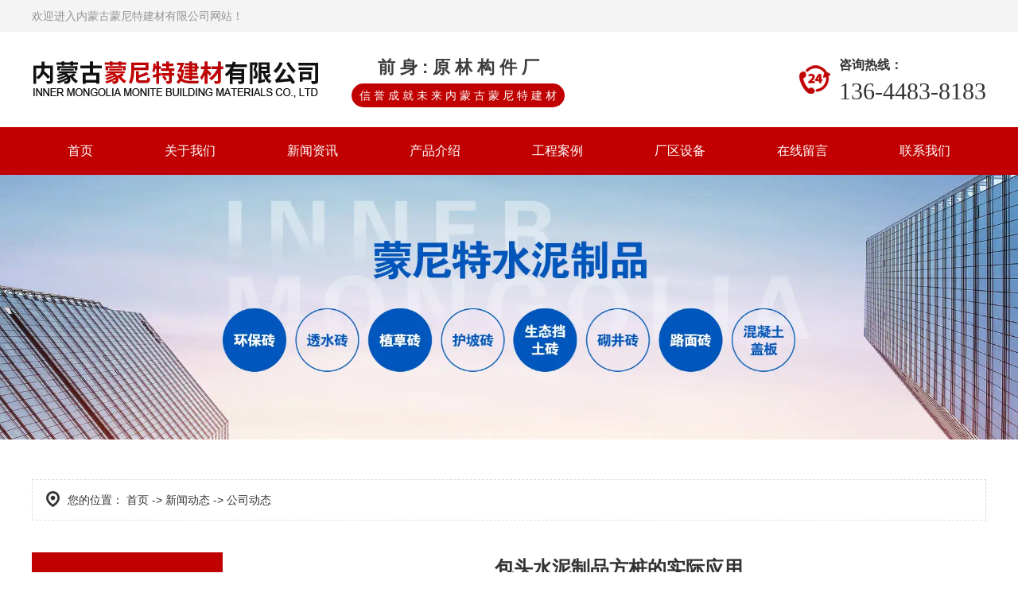

--- FILE ---
content_type: text/html; charset=utf-8
request_url: http://www.mntsn.com/content/38.html
body_size: 7421
content:

<!doctype html>
<html>
<head>
    <meta http-equiv="Content-Type" content="text/html; charset=utf-8" />
<title>包头水泥制品方桩的实际应用_内蒙古蒙尼特建材有限公司</title>
<meta name="Keywords" content="包头水泥制品,水泥制品,方桩" />
<meta name="Description" content="虽然包头水泥制品方桩是由混凝土等普通原材料制成的，但包头水泥制品方桩有许多优点，如支撑不同的施工场景。此外，包头水泥制品方桩产品本身具有抗裂性强、成本低、坚固好用等优点。" />
<meta name="author" content="深圳市东方富海科技有限公司 fuhai360.com" />
<link href="//static2.fuhai360.com/global/common.css" rel="stylesheet" type="text/css" />

    
<meta name="viewport" content="width=device-width, initial-scale=1.0, maximum-scale=1.0, minimum-scale=1.0, user-scalable=no">
<meta http-equiv="Cache-Control" content="no-transform" />
<meta http-equiv="Cache-Control" content="no-siteapp" />
<meta name="applicable-device" content="pc,mobile">
<script src="//static2.fuhai360.com/global/js/jquery.min.js" type="text/javascript"></script>
<script src="//static2.fuhai360.com/global/js/WeChat.js" type="text/javascript"></script>
<script src="//static2.fuhai360.com/global/js/swiper.min.js" type="text/javascript"></script>
<script src="//static2.fuhai360.com/global/js/jquery.SuperSlide.2.1.1.js" type="text/javascript"></script>
<script src="//static2.fuhai360.com/n200923/js/jquery.num.js" type="text/javascript"></script>
<link href="//static2.fuhai360.com/global/swiper.min.css" rel="stylesheet" type="text/css">
<link href="//static2.fuhai360.com/n220816/css/style.css?ver=1" rel="stylesheet" type="text/css">
<style type="text/css">.one{margin-bottom:40px;}.bg_img img{width:100%;left:0;bottom:initial;top:-35px;height:100%;}.three .title h3{color:#c10101;}.three{padding:40px 0 60px;}.three_c{margin-top:55px;}.bg{padding-bottom:60px;}.four_text{margin-top:185px;}.six_n{display:none;}.logo_r h3{text-align:center;}.seven_l li.first p{overflow:hidden;text-overflow:ellipsis;display:-webkit-box;-webkit-line-clamp:2;-webkit-box-orient:vertical;}.article li img{display:none;}.article li span{float:right;}.article li h4{float:left;width:calc(100% - 100px);}.article li p{clear:both;overflow:hidden;text-overflow:ellipsis;display:-webkit-box;-webkit-line-clamp:2;-webkit-box-orient:vertical;height:52px;}.one_l li a{font-size:16px;line-height:42px;}.navbox li a{padding:0 70px;}.footer_ewm{margin-left:0;width:30%;}.xgwz li{width:31%;display:inline-block;margin:0 1%;}.one_l ul{margin-left:10px;margin-right:10px;}.one_l_t p{display:none;}.one_l_t{padding:15px 0 15px 25px;}.one_l ul{padding-bottom:12px;margin-bottom:25px;}.f360-webim .scrollbar-item{background-color:#c10101 !important;border-top:1px solid #c10101 !important;}.f360-webim .scrollbar-item .item-content{background-color:#c10101 !important;}.f360-webim .scrollbar-item.first-item{display:none;}@media only screen and (max-width:1600px){.four_text{margin-top:80px;}.navbox li a{padding:0 45px;}.navbox li li a{padding:0;}.one_l li a{font-size:14px;line-height:30px;}.one_l ul{padding:8px 0;margin:0 10px 15px;}.one_l li a:before{background-size:20px;}.five li h4 b{font-size:36px;}.five li a.more{width:140px;line-height:36px;font-size:16px;}.seven_l li span,.seven_l li h4{line-height:40px;}.logo_r h3{font-size:22px;line-height:30px;margin-bottom:5px;}.logo_r p{font-size:14px;}.logo_r{padding-top:30px;}.four_text{padding:25px 40px;}.one_l_t h3{font-size:30px;}.one_l_t{padding:12px 0 12px 25px;}}@media only screen and (max-width:768px){.three{padding:0 0 25px;}.bg{padding-bottom:25px;}.three_c{margin-top:25px;}.four_text{margin-top:10px;}.navbox li a{padding:0;}.one_r li:nth-child(9){display:none;}p.yc{display:none;}.page_con .f360-guestbook-form-item-field{min-width:100%;}.page_con table.ke-zeroborder td{display:block;}.xgwz li{width:auto;display:block;margin:0;}.one_l ul{margin:0;}.five li h4 b{font-size:22px;}.five li a.more{font-size:12px;line-height:24px;width:90%;}.four_text{padding:10px;}.one_l_t{padding:0 0 10px;}.one_l_t h3{font-size:22px;}.f360-webim{display:none !important;}}</style>
<script>
var _hmt = _hmt || [];
(function() {
  var hm = document.createElement("script");
  hm.src = "https://hm.baidu.com/hm.js?9d820e10fae44bd2e2076d632f02ef45";
  var s = document.getElementsByTagName("script")[0]; 
  s.parentNode.insertBefore(hm, s);
})();
</script>
<script type='text/javascript'>
    (function(a, b, c, d, e, j, s) {
        a[d] = a[d] || function() {
            (a[d].a = a[d].a || []).push(arguments)
        };
        j = b.createElement(c),
            s = b.getElementsByTagName(c)[0];
        j.async = true;
        j.charset = 'UTF-8';
        j.src = 'https://static.meiqia.com/widget/loader.js';
        s.parentNode.insertBefore(j, s);
    })(window, document, 'script', '_MEIQIA');
    _MEIQIA('entId', '312e860c74a3ca0e76aece04321a9ee1');
</script>
<script type="text/javascript">document.write(unescape('%3Cscript src="http://webim.fuhai360.com/ocs.html?sid=49905" type="text/javascript"%3E%3C/script%3E'));</script>

</head>
<body>
    <!--头部开始-->
    <!--顶部文字-->
    <div class="top">
        <div class="container block">
           <div class="fl">
	欢迎进入内蒙古蒙尼特建材有限公司网站！
</div>
        </div>
    </div>
    <div class="header">
        <div class="container block">
            <!--logo-->
            <div class="logo">
                <a href="/" title="内蒙古蒙尼特建材有限公司">
                    <img src="http://img01.fuhai360.com/--49/49905/202211/202211011519355429.png" alt="内蒙古蒙尼特建材有限公司" />
                </a>
            </div>
            <!--logo文字+头部联系+微信弹窗-->
            <div class="logo_r">
	<h3>
		前 身 : 原 林 构 件 厂
	</h3>
	<p>
		信 誉 成 就 未 来 内 蒙 古 蒙 尼 特 建 材
	</p>
</div>
<div class="tel">
	<img src="http://img01.fuhai360.com/demo3/202208/202208110933516303.png" /> 
	<p>
		咨询热线：
	</p>
<b>136-4483-8183</b> 
</div>
<div class="Tc">
<div class="Tcs">
<b class="Tc_gb">+</b>
<img src="http://img01.fuhai360.com/--49/49905/202211/202211090952273711.jpg" alt=""   />
微信号：<span id="weixin">zj13644838183</span>
<p></p>
<button class="btn" data-clipboard-action="copy" data-clipboard-target="#weixin" id="copy_btn">    
    点击复制微信    
</button> 
<img src="http://img01.fuhai360.com/demo/202108/202108061134506291.gif" class="Tc_dt">
</div>
</div>
            <!--导航按钮-->
            <div class="navs">
                <b></b>
                <b></b>
                <b></b>
            </div>
        </div>
    </div>
    <!--网站菜单-->
    <div class="navbox">
        <div class="navbtn"></div>
        <ul class='nav container block'><li><a href="/">首页</a></li><li><a href="/about.html">关于我们</a></li><li><a href="/article.html">新闻资讯</a><ul><li><a href="/article-1001.html">公司动态</a></li><li><a href="/article-1002.html">行业动态</a></li></ul></li><li><a href="/product.html">产品介绍</a><ul><li><a href="/product-1029.html">环保砖</a></li><li><a href="/product-1030.html">透水砖</a></li><li><a href="/product-1031.html">植草砖</a></li><li><a href="/product-1032.html">树池砖</a></li><li><a href="/product-1033.html">生态挡土砖</a></li><li><a href="/product-1034.html">彩砖</a></li><li><a href="/product-1052.html">仿石PC砖</a></li><li><a href="/product-1035.html">水泥垫块</a></li><li><a href="/product-1036.html">水泥盖板</a></li><li><a href="/product-1037.html">水泥隔离墩</a></li><li><a href="/product-1038.html">护坡砖</a></li><li><a href="/product-1039.html">水泥界桩</a></li><li><a href="/product-1040.html">水泥井盖</a></li><li><a href="/product-1041.html">六角砖</a></li><li><a href="/product-1042.html">路缘石</a></li><li><a href="/product-1043.html">平石（路肩板）</a></li><li><a href="/product-1044.html">砌井砖</a></li><li><a href="/product-1045.html">水篦子</a></li><li><a href="/product-1046.html">水泥构件</a></li><li><a href="/product-1047.html">围栏桩</a></li><li><a href="/product-1049.html">急流槽</a></li><li><a href="/product-1050.html">检查井</a></li><li><a href="/product-1051.html">化粪池</a></li></ul></li><li><a href="/product-1000.html">工程案例</a></li><li><a href="/equipment.html">厂区设备</a></li><li><a href="/message.html">在线留言</a></li><li><a href="/contact.html">联系我们</a></li></ul>
    </div>
    <script>
        $('.navs').click(function() {
            $(".navbox").show();
        });
        $(".navbtn").click(function() {
            $(".navbox").hide();
        })
    </script>
    <script type="text/javascript">
        $(function() {
            var cururl = window.location.pathname;
            $(".nav li a,.navbox li a").each(function() {
                var url = $(this).attr("href");
                if (cururl.toUpperCase() == url.toUpperCase()) {
                    $(this).addClass("cur");
                    return;
                }
            });
        });
    </script>
    <!--头部结束-->
<!--新闻banner-->
<div class="page_banner">
        <img src="http://img01.fuhai360.com/--49/49905/202211/202211091754356211.jpg" alt="" />
    </div>  
    <div class="page">
        <div class="container block">
            <!--位置信息-->
            <div class="tip">
                <em>您的位置：</em> <a href="/">首页</a> -> <a href="/article.html">新闻动态</a> <em> -> </em>公司动态
            </div>
            <!--左侧-->
            <div class="page_l">
                <!--新闻导航（内页）-->
                <div class="page_n">
                    <h3>公司动态</h3>
                    <ul>
                        <li><a href='/article-1001.html'>公司动态</a></li> <li><a href='/article-1002.html'>行业动态</a></li>
                    </ul>
                </div>    
                <!--推荐产品-->
                <div class="tjcp">
                    <h3>推荐产品</h3>
                    <ul>
                       <li><a href='/item/123.html'><img src='http://img01.fuhai360.com/--49/49905/202211/202211090906193867.jpg' alt='混凝土检查井砌块' /><h4>混凝土检查井砌块</h4></a></li><li><a href='/item/120.html'><img src='http://img01.fuhai360.com/--49/49905/202211/202211080918101211.jpg' alt='预制混凝土检查井' /><h4>预制混凝土检查井</h4></a></li><li><a href='/item/107.html'><img src='http://img01.fuhai360.com/--49/49905/202211/202211071603346992.jpg' alt='户外透水砖' /><h4>户外透水砖</h4></a></li><li><a href='/item/106.html'><img src='http://img01.fuhai360.com/--49/49905/202211/202211071558288085.jpg' alt='彩色透水砖' /><h4>彩色透水砖</h4></a></li><li><a href='/item/103.html'><img src='http://img01.fuhai360.com/--49/49905/202211/202211071443268398.jpg' alt='护坡植草砖' /><h4>护坡植草砖</h4></a></li><li><a href='/item/92.html'><img src='http://img01.fuhai360.com/--49/49905/202211/202211071139390117.jpg' alt='护坡挡土砖' /><h4>护坡挡土砖</h4></a></li>
                    </ul>
                </div>  
            </div>
            <!--右侧-->
            <div class="page_r">
                <!--新闻详情-->
                <div class="article_title">
                    <h1>包头水泥制品方桩的实际应用</h1>
                    <div class="info">
                        来源：<a href='http://www.mntsn.com' target='_blank'>www.mntsn.com</a> &nbsp;&nbsp;&nbsp;&nbsp; 发布日期： 2022年11月14日
                    </div>
                    <div class="article_desc">
                        虽然包头水泥制品方桩是由混凝土等普通原材料制成的，但包头水泥制品方桩有许多优点，如支撑不同的施工场景。此外，包头水泥制品方桩产品本身具有抗裂性强、成本低、坚固好用等优点。
                    </div>
                </div>
                <!--详情内容-->
                <div class="article_con">
                    <span style="font-size:16px;line-height:2;">&emsp;&emsp;包头水泥制品方桩的实际应用</span><br />
<br />
<p>
	<span style="font-size:16px;line-height:2;">&emsp;&emsp;虽然</span><a href="/" target="_blank"><span style="font-size:16px;line-height:2;">包头水泥制品</span></a><span style="font-size:16px;line-height:2;">方桩是由混凝土等普通原材料制成的，但</span><a href="/product.html" target="_blank"><span style="font-size:16px;line-height:2;">包头水泥制品</span></a><span style="font-size:16px;line-height:2;">方桩有许多优点，如支撑不同的施工场景。此外，包头水泥制品方桩产品本身具有抗裂</span><span style="font-size:16px;line-height:2;">性强、成本低、坚固好用等优点。</span>
</p>
<p>
	<br />
</p>
<p style="text-align:center;">
	<img src="http://img01.fuhai360.com/--49/49905/202211/202211051741272460.jpg" alt="包头水泥制品" width="500" height="400" title="包头水泥制品" align="" />
</p>
<br />
<span style="font-size:16px;line-height:2;">&emsp;&emsp;在现实生活中，包头水泥制品方桩的应用多。例如，在公路、桥梁、建筑、铁路、港口等工程的建设中，这些包头水泥制品方桩也需要在使用设备之前用于建设基础工程。</span><br />
<br />
<span style="font-size:16px;line-height:2;">&emsp;&emsp;*免责声明：转载内容均来自于网络，如有异议请及时联系，本人将予以删除。</span><br />
                </div>
                <!--上下-->
                <div class="pageing">
                    <div class="prevrecord"><b>上一条</b><a href="/content/39.html">
                            包头环保砖的养护方法</a>
                    </div>
                    <div class="nextrecord"><b>下一条</b><a href="/content/37.html">
                            用于排水的混凝土检查井有哪些优点？</a>
                    </div>
                </div>
                <!--相关-->
                
                    <div class="xgwz">
                        <h4 class="related">
                        <span>【相关文章】</span></h4>
                        <div class='relatedlist'>
                        <ul class="relate_news">
                            
                            <li><a href='/content/35.html'
                                title='包头水泥制品水泥墩在城市交通道路中的作用是什么？' target="_self">
                                包头水泥制品水泥墩在城市交通道路中的作…</a></li>
                            
                            <li><a href='/content/31.html'
                                title='包头水泥制品路缘石施工注意事项' target="_self">
                                包头水泥制品路缘石施工注意事项</a></li>
                            
                            <li><a href='/content/22.html'
                                title='说明包头水泥制品路缘石的施工要求' target="_self">
                                说明包头水泥制品路缘石的施工要求</a></li>
                            
                            <li><a href='/content/21.html'
                                title='包头水泥制品路缘石翻新和转换的方法' target="_self">
                                包头水泥制品路缘石翻新和转换的方法</a></li>
                            
                            <li><a href='/content/20.html'
                                title='什么因素影响包头水泥制品路面砖的使用效果？' target="_self">
                                什么因素影响包头水泥制品路面砖的使用效…</a></li>
                            
                        </ul>
                        </div>
                    </div>
                
                
                    <div class="xgcp">
                        <h4 class="related">
                        <span>【相关产品】</span></h4>
                        <div class='relatedlist'>
                        <ul class="relate_pr">
                            
                            <li class='product-list'><a href='/item/70.html'
                                title='水泥制品井盖' target="_self">
                                <img src="http://img01.fuhai360.com/--49/49905/202211/202211051715306523.jpg" />
                                <p>水泥制品井盖</p>
                            </a></li>
                            
                            <li class='product-list'><a href='/item/110.html'
                                title='轻质环保砖' target="_self">
                                <img src="http://img01.fuhai360.com/--49/49905/202211/202211071615274179.jpg" />
                                <p>轻质环保砖</p>
                            </a></li>
                            
                            <li class='product-list'><a href='/item/111.html'
                                title='环保砖' target="_self">
                                <img src="http://img01.fuhai360.com/--49/49905/202211/202211071622136992.jpg" />
                                <p>环保砖</p>
                            </a></li>
                            
                            <li class='product-list'><a href='/item/112.html'
                                title='混凝土化粪池' target="_self">
                                <img src="http://img01.fuhai360.com/--49/49905/202211/202211080836007148.jpg" />
                                <p>混凝土化粪池</p>
                            </a></li>
                            
                            <li class='product-list'><a href='/item/113.html'
                                title='水泥化粪池' target="_self">
                                <img src="http://img01.fuhai360.com/--49/49905/202211/202211080844027148.jpg" />
                                <p>水泥化粪池</p>
                            </a></li>
                            
                        </ul>
                        </div>
                    </div>
                
                
            </div>
        </div>
    </div>
    <!--底部内容-->
    <div class="footer_top">
        <div class="container block">
        <div class="footer_nav">
	<h4>
		网站导航
	</h4>
	<ul>
		<li>
			<a href="/">网站首页</a> 
		</li>
		<li>
			<a href="/product.html">产品介绍</a> 
		</li>
		<li>
			<a href="/about.html">关于我们</a> 
		</li>
		<li>
			<a href="/article.html">新闻资讯</a> 
		</li>
		<li>
			<a href="/product-1000.html">工程案例</a> 
		</li>
		<li>
			<a href="/equipment.html">厂区设备</a> 
		</li>
		<li>
			<a href="/message.html">在线留言</a> 
		</li>
		<li>
			<a href="/contact.html">联系我们</a> 
		</li>
	</ul>
</div>
<div class="footer_lx">
	<h4>
		联系我们
	</h4>
	<ul>
		<li>
			<b>联系人：</b>李经理
		</li>
		<li>
			<b>电话：</b>13644838183
		</li>
		<li>
			<b>网址：</b><a href="/" target="_blank">www.mntsn.com</a> 
		</li>
		<li>
			<b>地址：</b>包头市东河区河东镇留柱窑新村110国道旁
		</li>
	</ul>
</div>
<div class="footer_ewm">
	<div>
		<img src="http://img01.fuhai360.com/--49/49905/202211/202211080939467929.jpg" width="152" height="152" title="包头水泥制品,包头环保砖,包头混凝土检查井" align="" alt="包头水泥制品,包头环保砖,包头混凝土检查井" /> 
		<p>
			扫一扫，关注我们
		</p>
	</div>
</div>
        </div>
    </div>
    <!--网站底部-->
    <div class="footer">
        <div class="container block">
            <p class="yc">	热门搜索：<a href="/" target="_blank">包头水泥制品厂家</a>，<a href="/article.html" target="_blank">包头环保砖</a>，<a href="/" target="_blank">包头混凝土检查井</a>，<a href="/" target="_blank">内蒙古透水砖</a>，<a href="/" target="_blank">包头水泥制品</a>，<a href="/product-1031.html" target="_blank">呼和浩特植草砖</a>，<a href="/article.html" target="_blank">鄂尔多斯草坪砖</a>，<a href="/" target="_blank">巴盟砌井砖</a>，<a href="/product-1036.html" target="_blank">集宁水泥盖板</a>，<a href="/article.html" target="_blank">东胜水泥构件</a>，<a href="/" target="_blank">呼市井盖</a>，<a href="/product-1037.html" target="_blank">包头隔离墩</a>，<a href="/product.html" target="_blank">内蒙古围栏桩</a>，<a href="/article.html" target="_blank">包头水泥道牙</a>，<a href="/product-1042.html" target="_blank">巴盟水泥路缘石</a>，<a href="/article.html" target="_blank">包头急流槽</a>，<a href="/product.html" target="_blank">集宁路肩板</a>，<a href="/product.html" target="_blank">包头水泥标桩</a>，<a href="/product-1042.html" target="_blank">鄂尔多斯水泥防撞柱</a>，<a href="/product-1050.html" target="_blank">集宁水泥检查井</a>，<a href="/article.html" target="_blank">鄂尔多斯水沟盖板</a>，<a href="/" target="_blank">包头钢筋混凝土盖板</a>，<a href="/product-1051.html" target="_blank">集宁化粪池</a>，<a href="/product-1035.html" target="_blank">鄂尔多斯混凝土砌块</a>，<a href="/" target="_blank">集宁检查井砌块</a>，<a href="/product-1037.html" target="_blank">鄂尔多斯水泥隔离墩</a>，<a href="/article.html" target="_blank">内蒙环保砖</a>，<a href="/product-1031.html" target="_blank">包头植草砖</a>，<a href="/product-1032.html" target="_blank">集宁树池砖</a>，<a href="/product.html" target="_blank">呼和浩特水泥盖板</a>，<a href="/" target="_blank">内蒙古平石</a>，<a href="/product-1043.html" target="_blank">包头路肩板</a>，<a href="/product-1045.html" target="_blank">鄂尔多斯水篦子</a>，<a href="/article.html" target="_blank">集宁砌井砖</a>，<a href="/" target="_blank">内蒙古混凝土检查井</a>，<a href="/" target="_blank"><span style="white-space:normal;">内蒙古</span>水泥制品厂家</a>，<a href="/" target="_blank"><span style="white-space:normal;">内蒙古</span>环保砖厂家</a>，<a href="/" target="_blank"><span style="white-space:normal;">呼和浩特</span>混凝土检查井</a>，<a href="/" target="_blank">呼和浩特<span style="white-space:normal;">水泥制品</span></a>，<a href="/" target="_blank">鄂尔多斯透水砖</a>，<span style="white-space:normal;"><a href="/" target="_blank">呼和浩特</a><span style="white-space:normal;"><a href="/" target="_blank">环保砖</a>，</span><span style="white-space:normal;"><a href="/" target="_blank">鄂尔多斯</a></span><span style="white-space:normal;"><a href="/" target="_blank">水泥制品</a>，<a href="/" target="_blank"><span style="white-space:normal;">鄂尔多斯</span><span style="white-space:normal;">混凝土检查井</span></a></span></span></p><p>	<a href="/yyzz.html" target="_blank"><img src="http://img01.fuhai360.com/--49/49905/202211/202211071724568710.jpg" alt="包头水泥制品,包头环保砖,包头混凝土检查井" width="35" height="21" title="包头水泥制品,包头环保砖,包头混凝土检查井" align="" /></a>&nbsp;Copyright &copy; <a href="/" target="_blank">http://www.mntsn.com/</a>&nbsp; &nbsp;内蒙古蒙尼特建材有限公司&nbsp; &nbsp;<a href="https://beian.miit.gov.cn/" target="_blank">蒙ICP备18005562号-1</a>&nbsp; &nbsp;&nbsp;<img src="http://img01.fuhai360.com/--49/49905/202211/202211071726075898.png" alt="包头水泥制品,包头环保砖,包头混凝土检查井" width="20" height="20" title="包头水泥制品,包头环保砖,包头混凝土检查井" align="" />&nbsp;&nbsp;蒙公网安备 <a href="http://www.beian.gov.cn/portal/registerSystemInfo?recordcode=15020202000229" target="_blank">15020202000229号</a>&nbsp; <a href="http://www.mntsn.com/sitemap.xml" target="_blank">网站地图</a> </p><script type="text/javascript" src="https://nmlz.saicjg.com/getSiteBaseJs/6969?widthimg=20&heightimg=20"></script><p>	版权声明：本网站所刊内容未经本网站及作者本人许可， 不得下载、转载或建立镜像等，违者本网站将追究其法律责任。本网站所用文字图片部分来源于公共网络或者素材网站，凡图文未署名者均为原始状况，但作者发现后可告知认领，我们仍会及时署名或依照作者本人意愿处理，如未及时联系本站，本网站不承担任何责任。</p>
        </div>
    </div>
    <!---->
    <div class="bottom">
        <ul>
        
            <li class="wxs">
                <a class="weixin" data-inline="true">
                    <img src="//static2.fuhai360.com/n220816/images/b_wx.png">添加微信
                </a>
            </li>
            <li class="lxwms">
                <a href="/product.html" data-inline="true">
                    <img src="http://img01.fuhai360.com/--49/49905/202211/202211100855363398.png">产品展示
                </a>
            </li>
            <li class="dhzx">
                <a href="tel:13644838183" data-inline="true">
                    <img src="//static2.fuhai360.com/n220816/images/b_dh.png">电话咨询
                </a>
            </li>
        </ul>
    </div>
    <script>
        $('.weixin').click(function() {
            $(".Tc").show();
        });
        $(".Tc_gb").click(function() {
            $(".Tc").hide();
        })
    </script>
    <script>
        $(document).ready(function() {
            var clipboard = new Clipboard('#copy_btn');
            clipboard.on('success', function(e) {
                alert("微信号复制成功", 1500);
                window.location.href = 'weixin://';
                e.clearSelection();
                console.log(e.clearSelection);
            });
        });
    </script>
<script type="text/javascript">
    //footer
    /*返回顶部*/
    ; (function ($) {
        $.fn.backTop = function (o) {
            var defaults = {
                'right': 200,
                'bottom': 100
            };
            o = $.extend({}, defaults, o);
            var sHtml = '<div id="backTop" style="width:50px;height:50px; position:fixed;right:' + o.right + 'px; bottom:' + o.bottom + 'px;cursor:pointer;display:none;"><img src="//static2.fuhai360.com/n200901/images/footer.png" style="width:28px;height:48px;" /></div>';
            $(document.body).append(sHtml);
            $(window).scroll(function () {  //只要窗口滚动,就触发下面代码 
                var scrollt = document.documentElement.scrollTop + document.body.scrollTop; //获取滚动后的高度 
                if (scrollt > 200) {  //判断滚动后高度超过200px,就显示  
                    $("#backTop").fadeIn(400); //淡出     
                } else {
                    $("#backTop").stop().fadeOut(400); //如果返回或者没有超过,就淡入.必须加上stop()停止之前动画,否则会出现闪动   
                }
            });
            $("#backTop").click(function () { //当点击标签的时候,使用animate在200毫秒的时间内,滚到顶部
                $("html,body").animate({ scrollTop: "0px" }, 200);
            });
        };
    })(jQuery);
    //
    $(this).backTop({ right: 20, bottom: 128 });//返回顶部
</script>
<script type="text/javascript">
    $(function () {
        var cururl = window.location.pathname;
        $(".page_n a").each(function () {
            var url = $(this).attr("href");
            if (cururl.toUpperCase() == url.toUpperCase()) {
                $(this).addClass("cur");
                return;
            }
        });
    });
</script>
<script type="text/javascript">
(function(){
    var bp = document.createElement('script');
    var curProtocol = window.location.protocol.split(':')[0];
    if (curProtocol === 'https') {
        bp.src = 'https://zz.bdstatic.com/linksubmit/push.js';
    }
    else {
        bp.src = 'http://push.zhanzhang.baidu.com/push.js';
    }
    var s = document.getElementsByTagName("script")[0];
    s.parentNode.insertBefore(bp, s);
})();
</script>
</body>
</html>

--- FILE ---
content_type: text/css
request_url: http://static2.fuhai360.com/n220816/css/style.css?ver=1
body_size: 7703
content:
html,
body {
    margin: 0;
    padding: 0;
    position: relative;
    font: 14px/24px "Microsoft YaHei", Arial, "宋体", Helvetica, sans-serif, Verdana;
    color: #5a5a5a;
    overflow-x: hidden;
    color: #333;
}

ul,
li,
p,
img,
b,
ol,
em,
h1,
h2,
h3,
h4,
h5,
h6,
dl,
dd,
dt {
    list-style-type: none;
    margin: 0;
    padding: 0;
    border: none;
    font-style: normal;
    text-decoration: none;
    font-weight: initial;
}

a,
a:visited,
a:link {
    color: inherit;
    text-decoration: none;
}

#dituContent img {
    max-width: none;
}

img {
    max-width: 100%;
    height: auto;
}

.block:after {
    content: "";
    display: block;
    clear: both;
}

.fl {
    float: left;
}

.fr {
    float: right;
}

.clear {
    clear: both;
}


/*友链*/

.flink {
    background: #000;
    line-height: 36px;
    color: #fff;
    height: 36px;
    overflow: hidden;
}

.flink_t {
    float: left;
    margin-right: 10px;
}

.flink_c a {
    display: inline-block;
    margin: 0 5px;
}


/*微信弹窗*/

.Tc {
    display: none;
    width: 100%;
    height: 100%;
    position: fixed;
    z-index: 9999;
    background: rgba(0, 0, 0, 0.5);
    top: 0px;
    left: 0px;
}

.Tcs {
    background: #fff;
    color: #333;
    width: 70%;
    height: 343px;
    position: absolute;
    left: 50%;
    margin-left: -35%;
    top: 50%;
    margin-top: -171.5px;
    border-radius: 10px;
    padding: 20px 10px;
    box-sizing: border-box;
    text-align: center;
}

.Tc_gb {
    position: absolute;
    right: 0px;
    width: 30px;
    height: 30px;
    font-size: 30px;
    text-align: center;
    top: 0px;
    transform: rotate( 45deg);
    -ms-transform: rotate(45deg);
    -webkit-transform: rotate( 45deg);
}

.Tcs img {
    width: 100px;
    height: 100px;
    display: block;
    margin: 0 auto 5px;
    box-shadow: 0px 0px 3px 3px #eee;
}

.Tcs .Tc_dt {
    width: 150px;
    height: auto;
    margin: 15px auto 0;
    display: block;
    box-shadow: initial;
}

#weixin {
    line-height: 30px;
    display: inline-block;
    font-size: 15px;
}

#copy_btn {
    background: #000;
    border: none;
    line-height: 30px;
    width: 100px;
    color: #fff;
    border-radius: 5px;
    margin: 5px auto 0px;
}

.Tcs p {
    line-height: 30px;
}


/*相关*/

.xgwz,
.xgcp {
    padding: 15px;
    box-sizing: border-box;
    margin-top: 20px;
    border: 1px solid #ccc;
}


/**/

h4.related {
    border-bottom: 1px dashed #ccc;
    font-size: 20px;
    line-height: 40px;
}

h4.related span {
    display: inline-block;
}

.relatedlist {
    margin: 0;
    padding: 10px 0;
    overflow: hidden;
}

ul.relate_news li a {
    color: inherit;
    display: block;
    border-bottom: 1px dashed #ccc;
    height: 40px;
    line-height: 40px;
    overflow: hidden;
    text-overflow: ellipsis;
    white-space: nowrap;
}

ul.relate_pr li {
    width: 20%;
    float: left;
}

ul.relate_pr li a {
    color: inherit;
    display: block;
    margin: 5px;
    text-align: center;
    line-height: 30px;
}

ul.relate_pr li img {
    width: 100%;
    display: block;
    height: 175px;
}

ul.relate_pr p {
    white-space: nowrap;
    overflow: hidden;
    text-overflow: ellipsis;
}


/*主色*/

.logo_r p,
.navbox,
.navbox li ul,
.one_l,
.one_r li h4:before,
.two a.more:hover,
.five li a.more,
.four_text a.more:hover,
.six_c li:hover h4,
.seven_l li.first h4:before,
.seven_t h3,
.bottom li.dhzx a {
    background: #c10101;
}

.key a:hover,
.title h3,
.three_text a.more,
.six_n li a:hover,
.six_n li.cur a {
    color: #c10101;
}

.title em {
    background: -webkit-linear-gradient(#bb4242, #e01c2e);
    background: -o-linear-gradient(#bb4242, #e01c2e);
    background: -moz-linear-gradient(#bb4242, #e01c2e);
    background: linear-gradient(#bb4242, #e01c2e);
}

.one_l_t p {
    color: #da5959;
}

.two a.more {
    border: 1px solid #c10101;
}

.four_text a.more:hover {
    border-color: #c10101;
}

.six_n li a:hover,
.six_n li.cur a {
    border-bottom-color: #c10101;
}

.seven_l li:before,
.seven_r li:before {
    border-left-color: #c10101;
}


/**/

.page_n h3,
.page_n li a:hover,
.tjxw h3:before,
.tjcp h3:before,
.product li h4,
.pagination span.current,
.product_desc_t {
    background: #c10101;
}

.tjxw h3 b,
.tjcp h3 b {
    color: #c10101;
}

.product_item_r .hd li.on {
    border-color: #c10101;
}


/*头部*/

.container {
    width: 1600px;
    margin: 0 auto;
}

.top {
    background: #f4f4f4;
    font-size: 14px;
    line-height: 46px;
    color: #949494;
}

.top .fr a {
    display: inline-block;
    margin: 0 10px;
}

.header {
    position: relative;
}

.logo {
    float: left;
    height: 140px;
    display: flex;
    align-items: center;
}

.logo img {
    display: block;
    max-width: 100%;
    max-height: 140px;
    width: auto;
    height: auto;
}

.logo_r {
    float: left;
    margin-left: 40px;
    padding-top: 30px;
}

.logo_r h3 {
    font-size: 30px;
    color: #3d3d3d;
    font-weight: bold;
    margin-bottom: 10px;
    line-height: 40px;
}

.logo_r p {
    color: #fff;
    font-size: 16px;
    line-height: 30px;
    padding: 0 10px;
    border-radius: 30px;
    display: inline-block;
}

.navs {
    border: 1px solid #000;
    border-radius: 5px;
    position: absolute;
    top: calc(50% - 14px);
    right: 2%;
    display: none;
}

.navs b {
    width: 20px;
    height: 2px;
    background: #000;
    display: block;
    margin: 5px;
}

.tel {
    float: right;
    position: relative;
    padding: 40px 0 40px 60px;
    box-sizing: border-box;
}

.tel p {
    font-size: 16px;
    font-weight: bold;
    line-height: 24px;
}

.tel img {
    height: 36px;
    width: auto;
    position: absolute;
    left: 10px;
    top: calc(50% - 18px);
}

.tel b {
    display: block;
    font-size: 30px;
    line-height: 30px;
    margin-top: 6px;
    font-family: Impact;
    font-weight: normal;
}


/**/

.navbox {
    color: #fff;
}

.navbox li {
    display: inline-block;
    position: relative;
}

.navbox li a {
    display: block;
    line-height: 60px;
    font-size: 16px;
    padding: 0 50px;
}

.navbox li ul {
    position: absolute;
    z-index: 99;
    width: 100%;
    display: none;
}

.navbox li li {
    display: block;
}

.navbox li li a {
    font-size: 14px;
    padding: 0;
    text-align: center;
    line-height: 40px;
}

.navbox li:hover ul {
    display: block;
}

.navbox li a:hover,
.navbox li a.cur {
    background: #000;
}


/**/

.banner {
    position: relative;
}

.banner .bd li {
    position: relative;
}

.banner .bd li img {
    width: 100%;
    display: block;
    height: auto;
}

.banner .hd {
    position: absolute;
    width: 100%;
    left: 0;
    line-height: 20px;
    bottom: 20px;
    text-align: center;
}

.banner .hd li {
    display: inline-block;
    font-size: 0px;
    width: 30px;
    height: 2px;
    border-radius: 10px;
    margin: 0 8px;
    background: #fff;
    opacity: 0.5;
    transition: 0.5s all;
}

.banner .hd li.on {
    opacity: 1;
}

span.prev_b {
    left: 50px;
}

span.next_b {
    right: 50px;
}

span.prev_b,
span.next_b {
    width: 50px;
    line-height: 50px;
    text-align: center;
    position: absolute;
    top: calc(50% - 25px);
    font-size: 60px;
    color: #fff;
    font-family: "宋体";
    border-radius: 50%;
    cursor: pointer;
}

.max_banner {
    display: none;
    position: relative;
}

.max_banner li {
    position: relative;
}

.max_banner li img {
    width: 100%;
    display: block;
    height: auto;
}

.max_banner_m {
    text-align: center;
    position: absolute;
    width: 100% !important;
    bottom: 10px !important;
    z-index: 9;
    line-height: 10px;
}

.max_banner_m .swiper-pagination-bullet {
    background: #fff;
}


/**/

.remen {
    background: #f4f4f4;
}

.key {
    float: left;
    line-height: 80px;
}

.key h3 {
    font-size: 16px;
    float: left;
    color: #444;
}

.key a {
    display: inline-block;
    color: #7b7b7b;
    font-size: 15px;
    margin-left: 15px;
}

.search {
    float: right;
    width: 300px;
    background: #fff;
    line-height: 36px;
    border-radius: 20px;
    box-sizing: border-box;
    padding: 0 10px;
    margin-top: 22px;
}

.search input.fl {
    box-sizing: border-box;
    border: 0;
    line-height: 36px;
    color: #666;
    font-size: 14px;
    padding-left: 5px;
    width: 240px;
}

a.searchBtn.fl {
    width: 36px;
    height: 36px;
    background: url(../images/ss.png) no-repeat center;
    position: relative;
}

a.searchBtn:before {
    position: absolute;
    left: -2px;
    width: 1px;
    height: 20px;
    background: #cdcdcd;
    display: block;
    content: '';
    top: 8px;
}


/**/

.one {
    padding: 70px 0;
}

.title {
    text-align: center;
}

.title h3 {
    font-size: 44px;
    font-weight: bolder;
    line-height: 60px;
    margin-top: -40px;
}

.title h3:before {
    content: "";
    width: 71px;
    height: 36px;
    background: url(../images/tt_l.png) no-repeat center;
    background-size: 100%;
    display: inline-block;
    margin-right: 15px;
}

.title h3:after {
    content: "";
    width: 71px;
    height: 36px;
    background: url(../images/tt_r.png) no-repeat center;
    background-size: 100%;
    display: inline-block;
    margin-left: 15px;
}

.title em {
    display: block;
    -webkit-border-radius: 50%;
    -moz-border-radius: 50%;
    border-radius: 50%;
    font-size: 30px;
    color: #fff;
    font-family: fantasy;
    width: 48px;
    height: 48px;
    text-align: center;
    line-height: 48px;
    margin: 0 auto;
    z-index: 2;
    position: relative;
    font-style: normal;
    font-weight: normal;
}

.title p {
    font-size: 70px;
    font-weight: bold;
    text-transform: uppercase;
    background: linear-gradient(to bottom, #c6d4ec, transparent);
    -webkit-background-clip: text;
    color: transparent;
    line-height: 70px;
    margin-top: -30px;
}

.one_l {
    width: 300px;
    border-top-left-radius: 40px;
    border-bottom-right-radius: 40px;
    float: left;
    margin-top: 50px;
}

.one_r {
    width: calc(100% - 300px);
    float: right;
    margin-top: 20px;
}

.one_l_t {
    padding: 26px 0 22px 25px;
    color: #fff;
}

.one_l_t p {
    font-family: "microsoft yahei", "SF Pro SC", "HanHei SC", "SF Pro Text", "Myriad Set Pro", "PingFang SC", "Helvetica Neue", SimHei, sans-serif;
    font-size: 24px;
    line-height: 30px;
    padding-bottom: 6px;
}

.one_l_t h3 {
    font-family: "microsoft yahei", "SF Pro SC", "HanHei SC", "SF Pro Text", "Myriad Set Pro", "PingFang SC", "Helvetica Neue", SimHei, sans-serif;
    font-size: 30px;
    color: #fff;
    position: relative;
    line-height: 34px;
}

.one_l ul {
    margin: 0 15px 30px;
    background: #fff;
    padding: 14px 0 25px;
}

.one_l li a {
    display: block;
    margin: 0 10px;
    font-size: 18px;
    line-height: 50px;
    border-bottom: 1px dashed #d9d9d9;
    overflow: hidden;
    text-overflow: ellipsis;
    white-space: nowrap;
    padding-left: 50px;
    position: relative;
}

.one_l li a:before {
    display: inline-block;
    width: 28px;
    height: 28px;
    background: url(../images/icon.png) no-repeat center;
    top: 50%;
    transform: translateY(-50%);
    position: absolute;
    left: 10px;
    content: "";
}

.one_l li a:hover {
    background: #333;
    color: #fff;
}

.one_l li a:hover:before {
    filter: grayscale(100%) brightness(10);
}

.one_r li {
    width: 31.33%;
    float: left;
    margin-left: 2%;
    margin-top: 30px;
    box-sizing: border-box;
    border: 1px solid #e5e5e5;
}

.one_r li img {
    width: 100%;
    display: block;
    height: 306px;
    background: #fff;
}

.one_r li h4 {
    font-size: 18px;
    line-height: 40px;
    text-align: center;
    font-weight: normal;
    color: #fff;
    position: relative;
    z-index: 0;
    background: #999;
}

.one_r li h4:before {
    content: "";
    width: 0;
    height: 100%;
    position: absolute;
    top: 0;
    left: 0;
    z-index: -1;
    transition: 0.5s all;
}

.one_r li:hover h4:before {
    width: 100%;
}


/**/

.bg {
    position: relative;
}

.bg_img {
    position: absolute;
    width: 100%;
    height: 100%;
    top: 0;
    left: 0;
    z-index: -1;
    background: #eceefa;
}

.bg_img img {
    height: auto;
    position: absolute;
    bottom: 0;
    max-width: none;
    width: 1920px;
    left: calc(50% - 960px);
}


/**/

.two {
    padding: 70px 0;
}

.two_c {
    margin-top: 50px;
    position: relative;
}

.two_c li {
    width: 290px;
    float: left;
    margin: 0 15px;
    box-sizing: border-box;
}

.two_c li img {
    width: 100%;
    display: block;
    height: 218px;
}

.two_c li h4 {
    background: #999;
    font-size: 16px;
    font-weight: normal;
    text-align: center;
    line-height: 36px;
    white-space: nowrap;
    overflow: hidden;
    text-overflow: ellipsis;
    color: #fff;
}

span.prev2 {
    left: -50px;
}

span.next2 {
    right: -50px;
}

span.prev2,
span.next2 {
    width: 50px;
    height: 50px;
    text-align: center;
    line-height: 50px;
    font-size: 40px;
    font-family: "宋体";
    background: #ccc;
    position: absolute;
    top: calc(50% - 25px);
    border-radius: 50%;
    color: #fff;
    cursor: pointer;
}

.two a.more {
    display: block;
    width: 180px;
    line-height: 50px;
    margin: 50px auto 0;
    background: #eceefa;
    text-align: center;
    font-size: 18px;
    border-radius: 30px;
}

.two a.more:hover {
    color: #fff;
}


/**/

.three {
    padding: 0 0 70px;
}

.three .title h3 {
    color: #fff;
}

.three .title h3:before,
.three .title h3:after {
    filter: grayscale(100%) brightness(10);
}

.three .title p {
    background: linear-gradient(to bottom, #cc6a6b, transparent);
    -webkit-background-clip: text;
    color: transparent;
}

.three_c li {
    margin-top: 50px;
    overflow: hidden;
}

.three_img {
    width: 50%;
    float: left;
}

.three_img img {
    width: 100%;
    display: block;
    height: auto;
}

.three_text {
    width: 50%;
    float: right;
    box-sizing: border-box;
    padding-left: 50px;
    padding-top: 50px;
    color: #fff;
}

.three_c li:nth-child(2n) .three_img {
    float: right;
}

.three_c li:nth-child(2n) .three_text {
    float: left;
    padding-left: 0;
    padding-right: 50px;
}

.three_text h4 {
    line-height: 62px;
    font-size: 30px;
    font-weight: bold;
    background: url("../images/title.png") no-repeat 45px center;
    font-style: italic;
}

.three_text h4 em {
    float: left;
    display: block;
    width: 63px;
    height: 62px;
    background: url(../images/num.png) no-repeat center;
    line-height: 62px;
    font-family: cursive;
    font-size: 36px;
    color: #fff;
    text-indent: 15px;
    font-style: normal;
    font-weight: bold;
    margin-right: 10px;
}

.three_text h5 {
    font-size: 24px;
    color: #fff;
    margin-top: 30px;
    margin-bottom: 28px;
    font-weight: bolder;
    line-height: 30px;
}

.three_text p {
    font-size: 14px;
    color: #fff;
    background: url(../images/icon3.png) no-repeat left center;
    display: block;
    line-height: 24px;
    margin-bottom: 10px;
    padding-left: 27px;
}

.three_text a.more {
    display: block;
    width: 180px;
    background: #fff;
    position: relative;
    text-align: center;
    line-height: 46px;
    font-size: 18px;
    border-radius: 30px;
    margin-top: 30px;
}


/**/

.four {
    padding: 70px 0;
}

.four_r {
    width: 58%;
    float: right;
    margin-top: 50px;
}

.four_r img {
    width: 100%;
    display: block;
    height: auto;
}

.four_text {
    width: 49%;
    background: #303234;
    color: #fff;
    box-sizing: border-box;
    padding: 40px;
    border-radius: 20px;
    font-size: 14px;
    line-height: 30px;
    text-align: justify;
    position: absolute;
    margin-top: 100px;
}

.four_text a.more {
    width: 178px;
    border: 1px solid #fff;
    display: block;
    text-align: center;
    line-height: 46px;
    border-radius: 30px;
    font-size: 18px;
    margin-top: 30px;
}


/**/

.five li {
    width: 25%;
    float: left;
    text-align: center;
}

.five li h4 b {
    font-size: 54px;
    color: #303234;
    line-height: 70px;
    font-weight: bold;
}

.five li h4 em {
    font-style: normal;
    font-size: 16px;
    font-weight: normal;
    margin-top: 13px;
}

.five li h4 {
    display: flex;
    justify-content: center;
}

.five li p {
    font-size: 18px;
    color: #5e5e5e;
    margin-top: 8px;
    line-height: 24px;
}

.five li a.more {
    width: 164px;
    line-height: 40px;
    display: block;
    margin: 20px auto 0;
    color: #fff;
    font-size: 18px;
    border-radius: 30px;
}


/**/

.six {
    padding: 70px 0;
}

.six_n {
    margin-top: 50px;
    text-align: center;
    box-shadow: 0px 0px 12px #cbcbcb;
    -webkit-box-shadow: 0px 0px 12px #cbcbcb;
    -webkit-border-radius: 8px;
    -moz-border-radius: 8px;
    border-radius: 8px;
}

.six_n li {
    display: inline-block;
}

.six_n li a {
    display: block;
    font-size: 18px;
    line-height: 50px;
    font-weight: bold;
    border-bottom: 4px solid transparent;
    margin: 0 60px;
    padding: 0 40px;
}

.six_c {
    margin-top: 20px;
}

.six_c li {
    width: 23%;
    float: left;
    margin: 30px 1% 0;
    box-sizing: border-box;
    border: 1px solid #eee;
}

.six_c li img {
    width: 100%;
    display: block;
    height: 277px;
}

.six_c li h4 {
    font-size: 16px;
    font-weight: normal;
    line-height: 40px;
    text-align: center;
    white-space: nowrap;
    overflow: hidden;
    text-overflow: ellipsis;
    background: #999;
    color: #fff;
}


/**/

.seven {
    padding: 70px 0;
    background: #f5f5f7;
}

.seven_l {
    width: 65%;
    float: left;
    background: #fff;
    margin-top: 50px;
    box-sizing: border-box;
    padding: 40px;
}

.seven_l li {
    border-bottom: 1px dashed #d9d9d9;
    overflow: hidden;
    padding-left: 20px;
    position: relative;
}

.seven_l li span {
    font-size: 14px;
    color: #808080;
    float: right;
    line-height: 50px;
}

.seven_l li h4 {
    font-size: 16px;
    color: #444;
    font-weight: normal;
    float: left;
    line-height: 50px;
    width: calc(100% - 110px);
    white-space: nowrap;
    overflow: hidden;
    text-overflow: ellipsis;
}

.seven_l li:before {
    content: "";
    position: absolute;
    left: 0;
    border-left: 9px solid #c10101;
    border-top: 6px solid transparent;
    border-bottom: 6px solid transparent;
    top: calc(50% - 6px);
}

.seven_l li.first:before {
    display: none;
}

.seven_l li.first {
    padding-left: 0;
}

.seven_l li.first b {
    font-size: 14px;
    color: #808080;
    font-weight: normal;
    float: right;
    line-height: 30px;
}

.seven_l li.first h4 {
    color: #3e3e3e;
    font-size: 18px;
    line-height: 30px;
    font-weight: bold;
    width: calc(100% - 70px);
}

.seven_l li.first h4:before {
    content: '头条';
    display: block;
    width: 66px;
    height: 27px;
    color: #fff;
    text-align: center;
    line-height: 28px;
    font-size: 16px;
    -webkit-border-radius: 25px;
    -moz-border-radius: 25px;
    border-radius: 25px;
    float: left;
    margin-right: 11px;
    margin-top: 2px;
}

.seven_l li.first p {
    clear: both;
    font-size: 15px;
    color: #808080;
    line-height: 30px;
    margin-bottom: 10px;
    padding-top: 10px;
}

.seven_r {
    width: 32%;
    float: right;
    background: #fff;
    margin-top: 50px;
    box-sizing: border-box;
    padding: 40px 20px;
}

.seven_t {
    overflow: hidden;
}

.seven_t h3 {
    float: left;
    color: #fff;
    text-align: center;
    line-height: 30px;
    font-size: 16px;
    -webkit-border-radius: 25px;
    -moz-border-radius: 25px;
    border-radius: 25px;
    padding: 0 15px;
}

.seven_t a.more {
    font-size: 16px;
    color: #808080;
    float: right;
    line-height: 30px;
    font-weight: normal;
}

.seven_r ul {
    margin-top: 15px;
}

.seven_r li {
    border-bottom: 1px dashed #d9d9d9;
    position: relative;
    padding-left: 20px;
}

.seven_r li h4 {
    font-size: 16px;
    color: #444;
    font-weight: normal;
    white-space: nowrap;
    overflow: hidden;
    text-overflow: ellipsis;
    line-height: 46px;
}

.seven_r li:before {
    content: "";
    position: absolute;
    left: 0;
    border-left: 9px solid #c10101;
    border-top: 6px solid transparent;
    border-bottom: 6px solid transparent;
    top: calc(50% - 6px);
}

.seven_r li.first:before {
    display: none;
}

.seven_r li.first {
    padding-left: 0;
    padding-bottom: 10px;
}

.seven_r li.first h4 {
    font-size: 18px;
    line-height: 30px;
    padding: 10px 0 5px;
}

.seven_r li.first img {
    width: 100%;
    display: block;
    height: auto;
}

.seven_r li.first p {
    font-size: 14px;
    color: #808080;
    line-height: 24px;
    height: 48px;
    overflow: hidden;
}


/**/


/**/

.footer_top {
    padding: 60px 0;
    color: #fff;
    background: #333;
    font-size: 16px;
    line-height: 30px;
}

.footer_top h4 {
    line-height: 1;
    font-size: 20px;
    border-left: 2px solid #fff;
    padding-left: 15px;
    margin-bottom: 30px;
    font-weight: normal;
}

.footer_nav {
    width: 30%;
    float: left;
}

.footer_nav li a {
    display: block;
    margin-bottom: 10px;
    white-space: nowrap;
    overflow: hidden;
    text-overflow: ellipsis;
}

.footer_nav li {
    width: 50%;
    float: left;
}

.footer_lx {
    width: 40%;
    float: left;
    border-left: 1px solid #fff;
    border-right: 1px solid #fff;
    padding: 0 60px;
    box-sizing: border-box;
}

.footer_lx li {
    width: 50%;
    float: left;
    margin-bottom: 10px;
}

.footer_lx li b {
    display: block;
    font-weight: normal;
}

.footer_ewm {
    float: right;
    margin-left: 60px;
}

.footer_ewm img {
    width: 120px;
    display: block;
    margin: 0 auto;
}

.footer_ewm p {
    text-align: center;
    line-height: 30px;
    margin-top: 5px;
}


/**/

.footer {
    background: #000;
    color: #fff;
    padding: 50px 0;
    position: relative;
    text-align: center;
}


/**/

.bottom {
    position: fixed;
    width: 100%;
    bottom: 0;
    z-index: 99;
    background: #fff;
    display: none;
}

.bottom li {
    width: 30%;
    float: left;
}

.bottom li a {
    display: block;
    line-height: 40px;
    text-align: center;
}

.bottom li a img {
    display: inline-block;
    vertical-align: middle;
    margin-right: 5px;
}

.bottom li.dhzx a {
    color: #fff;
}

.bottom li.dhzx {
    width: 40%;
}


/*内页*/

.page_banner img {
    width: 100%;
    display: block;
    height: auto;
}

.page {
    padding: 50px 0;
}

.tip {
    border: 1px dashed #ddd;
    line-height: 60px;
    font-size: 16px;
    padding: 0 15px;
    margin-bottom: 40px;
}

.tip:before {
    content: "";
    width: 20px;
    height: 20px;
    display: inline-block;
    background: url(../images/tip.png) no-repeat center;
    vertical-align: sub;
    margin-right: 5px;
}

.page_l {
    width: 20%;
    float: left;
}

.page_n {
    background: #f0f1f3;
}

.page_n h3 {
    color: #fff;
    font-size: 24px;
    font-weight: bold;
    line-height: 80px;
    text-align: center;
    border-bottom: 1px solid #fff;
}

.page_n li a {
    font-size: 16px;
    line-height: 60px;
    text-align: center;
    display: block;
    white-space: nowrap;
    overflow: hidden;
    text-overflow: ellipsis;
    border-bottom: 1px solid #fff;
    transition: 0.3s;
}

.page_n li a:hover {
    color: #fff;
}

.lxfs {
    background: #f0f1f3;
    padding: 30px 20px 20px;
    font-size: 14px;
    line-height: 30px;
}

.lxfs img {
    width: 100%;
    display: block;
    height: auto;
    margin-bottom: 10px;
}

.tjxw {
    background: #f0f1f3;
    margin-top: 30px;
    padding: 20px;
}

.tjxw h3 {
    font-size: 18px;
    line-height: 30px;
    border-bottom: 1px solid #ddd;
    padding-bottom: 10px;
    position: relative;
    box-sizing: border-box;
}

.tjxw h3:before {
    content: "";
    width: 75px;
    height: 1px;
    position: absolute;
    left: 0;
    bottom: -1px;
}

.tjxw ul {
    margin-top: 10px;
}

.tjxw li a {
    font-size: 14px;
    white-space: nowrap;
    overflow: hidden;
    text-overflow: ellipsis;
    display: block;
    line-height: 30px;
}

.tjxw li a:before {
    content: "";
    width: 20px;
    height: 16px;
    display: inline-block;
    background: url(../images/xw.png) no-repeat center;
    vertical-align: sub;
    margin-right: 5px;
}

.tjcp {
    background: #f0f1f3;
    margin-top: 30px;
    padding: 20px;
}

.tjcp h3 {
    font-size: 18px;
    line-height: 30px;
    border-bottom: 1px solid #ddd;
    padding-bottom: 10px;
    position: relative;
    box-sizing: border-box;
}

.tjcp h3:before {
    content: "";
    width: 75px;
    height: 1px;
    position: absolute;
    left: 0;
    bottom: -1px;
}

.tjcp li {
    margin-top: 15px;
}

.tjcp li img {
    width: 100%;
    display: block;
    height: auto;
}

.tjcp li h4 {
    line-height: 36px;
    text-align: center;
    font-size: 16px;
    white-space: nowrap;
    overflow: hidden;
    text-overflow: ellipsis;
}


/**/

.page_r {
    width: 77%;
    float: right;
}

.product li {
    width: 31.33%;
    float: left;
    margin: 0 1% 30px;
    box-sizing: border-box;
    border: 8px solid #eee;
    overflow: hidden;
}

.product li img {
    width: 100%;
    display: block;
    height: 280px;
    transition: 1s;
}

.product li h4 {
    font-size: 16px;
    text-align: center;
    line-height: 50px;
    color: #fff;
    position: relative;
}

.product li:hover img {
    transform: scale(1.2);
}

.pagination {
    text-align: center;
}

.pagination span,
.pagination a {
    display: inline-block;
    margin: 0 5px;
    text-align: center;
    line-height: 40px;
    background: #f0f1f3;
    padding: 0 15px;
}

.pagination span.current {
    color: #fff;
}

.product_item_l {
    width: 45%;
    float: left;
    position: relative;
}

.product_item_l li img {
    width: 100%;
    display: block;
    height: 420px;
}

.product_item_r {
    width: 52%;
    float: right;
}

.product_item_r h1 {
    font-size: 22px;
    font-weight: bold;
    line-height: 40px;
    border-bottom: 1px solid #eee;
    margin-bottom: 20px;
    color: #444;
}

.product_item_r p {
    font-size: 16px;
    line-height: 40px;
    color: #666;
}

.product_item_r .hd {
    margin-top: 30px;
    border: 1px solid #ccc;
    overflow: hidden;
    padding: 5px;
}

.product_item_r .hd li {
    width: calc(20% - 10px);
    float: left;
    margin: 5px;
    border: 2px solid #ccc;
    box-sizing: border-box;
}

.product_item_r .hd li img {
    width: 100%;
    display: block;
    height: 85px;
}

span.prev_c {
    left: 0;
}

span.next_c {
    right: 0;
}

span.prev_c,
span.next_c {
    position: absolute;
    width: 40px;
    height: 40px;
    border-radius: 50%;
    background: #333;
    line-height: 40px;
    text-align: center;
    color: #fff;
    top: calc(50% - 15px);
    font-size: 30px;
    font-family: "宋体";
    cursor: pointer;
}

.product_desc_t {
    color: #fff;
    text-align: center;
    line-height: 40px;
    font-size: 20px;
    font-weight: bold;
    margin-top: 30px;
}

.product_desc {
    padding: 20px;
    font-size: 16px;
    line-height: 30px;
    box-shadow: 0 3px 10px #ccc;
}

.pageing {
    margin-top: 30px;
    background: #eee;
    color: #666;
    padding: 15px;
    line-height: 30px;
}


/**/

.article li {
    overflow: hidden;
    border: 1px solid #ccc;
    margin-bottom: 30px;
    padding: 15px;
}

.article li img {
    float: left;
    margin-right: 20px;
    height: 130px;
    width: auto;
}

.article li h4 {
    font-size: 18px;
    line-height: 30px;
    white-space: nowrap;
    overflow: hidden;
    text-overflow: ellipsis;
    color: #333;
}

.article li span {
    display: block;
    font-size: 13px;
    color: #999;
    line-height: 20px;
}

.article li p {
    font-size: 15px;
    line-height: 26px;
    height: 78px;
    overflow: hidden;
    color: #666;
}

.article_title h1 {
    font-size: 24px;
    text-align: center;
    line-height: 40px;
    font-weight: bold;
}

.info {
    font-size: 13px;
    line-height: 30px;
    text-align: center;
    color: #666;
}

.article_desc {
    border: 3px double #eee;
    padding: 10px;
    color: #999;
    margin: 20px 0;
}

.article_con {
    font-size: 16px;
    line-height: 30px;
}


/**/

@media only screen and (max-width:1600px) {
    .container {
        width: 1200px;
    }
    .top {
        line-height: 40px;
    }
    .logo {
        height: 120px;
    }
    .logo img {
        max-height: 120px;
    }
    .logo_r {
        padding-top: 20px;
    }
    .tel {
        padding: 30px 0 30px 60px;
    }
    /**/
    .one {
        padding: 60px 0;
    }
    .one_r li img {
        height: 212px;
    }
    .one_r li {
        margin-top: 20px;
    }
    .one_r li h4 {
        font-size: 16px;
    }
    .one_l {
        margin-top: 40px;
    }
    /**/
    .bg_img img {
        width: 100%;
        left: 0;
    }
    .two {
        padding: 60px 0;
    }
    .two_c {
        margin-top: 40px;
    }
    .two_c li {
        width: 220px;
        margin: 0 10px;
    }
    .two_c li img {
        height: 163px;
    }
    .two a.more {
        line-height: 40px;
        font-size: 16px;
        margin-top: 40px;
    }
    /**/
    .three {
        padding: 0 0 60px;
    }
    .three_text {
        padding-top: 0;
    }
    .three_c li {
        margin-top: 40px;
    }
    /**/
    .four {
        padding: 60px 0;
    }
    .four_r {
        margin-top: 40px;
    }
    .four_text {
        margin-top: 80px;
    }
    /**/
    .six {
        padding: 60px 0;
    }
    .six_n {
        margin-top: 40px;
    }
    .six_c li {
        margin-top: 20px;
    }
    .six_c li img {
        height: 207px;
    }
    .seven {
        padding: 60px 0;
    }
    .seven_l {
        margin-top: 40px;
    }
    .seven_r {
        margin-top: 40px;
    }
    /**/
    .footer_top {
        font-size: 14px;
        line-height: 24px;
    }
    /*内页*/
    .tip {
        font-size: 14px;
        line-height: 50px;
    }
    .product li img {
        height: 210px;
    }
    .page_n li a {
        line-height: 50px;
    }
    .product_item_l li img {
        height: 315px;
    }
    .product_item_r .hd li img {
        height: 60px;
    }
    ul.relate_pr li img {
        height: 130px;
    }
    .article li {
        margin-bottom: 20px;
    }
}


/**/

@media only screen and (max-width:1200px) {
    .container {
        width: 960px;
    }
    .navbox li a {
        padding: 0 30px;
    }
    .key {
        width: calc(100% - 250px);
        white-space: nowrap;
        overflow: hidden;
        text-overflow: ellipsis;
        line-height: 60px;
    }
    .search {
        width: 240px;
        margin-top: 12px;
    }
    .search input.fl {
        width: 184px;
    }
    /**/
    .one {
        padding: 40px 0;
    }
    .title h3 {
        font-size: 30px;
        line-height: 40px;
        margin-top: -30px;
    }
    .title h3:before,
    .title h3:after {
        width: 50px;
        height: 30px;
        vertical-align: middle;
        margin-bottom: 3px;
    }
    .title p {
        font-size: 50px;
        line-height: 50px;
        margin-top: -20px;
    }
    .title em {
        width: 40px;
        height: 40px;
        line-height: 40px;
        font-size: 25px;
    }
    .one_r {
        margin-top: 10px;
        width: calc(100% - 260px);
    }
    .one_r li {
        margin-top: 15px;
    }
    .one_r li img {
        height: 164px;
    }
    .one_r li h4 {
        font-size: 14px;
        line-height: 36px;
    }
    .one_l {
        margin-top: 25px;
        width: 260px;
    }
    .one_l_t {
        padding: 20px 0 20px 20px;
    }
    .one_l_t p {
        font-size: 20px;
        line-height: 24px;
        padding-bottom: 5px;
    }
    .one_l_t h3 {
        font-size: 24px;
        line-height: 30px;
    }
    .one_l ul {
        padding: 10px 0 20px;
        margin: 0 15px 25px;
    }
    .one_l li a {
        font-size: 16px;
        line-height: 40px;
    }
    .one_l li a:before {
        width: 24px;
        background-size: 100%;
    }
    /**/
    .two {
        padding: 40px 0;
    }
    .two_c {
        margin-top: 25px;
    }
    span.prev2,
    span.next2 {
        width: 30px;
        height: 30px;
        line-height: 30px;
        font-size: 26px;
    }
    .two_c li {
        width: 180px;
        margin: 0 6px;
    }
    .two_c li img {
        height: 135px;
    }
    .two a.more {
        font-size: 14px;
        line-height: 36px;
        width: 120px;
        margin-top: 25px;
    }
    /**/
    .three {
        padding: 0 0 40px;
    }
    .three_c li {
        margin-top: 25px;
    }
    .three_text {
        padding-left: 30px;
    }
    .three_c li:nth-child(2n) .three_text {
        padding-right: 30px;
    }
    .three_text h4 {
        line-height: 40px;
        font-size: 20px;
        background-size: auto 100%;
        background-position-x: 35px;
    }
    .three_text h4 em {
        font-size: 30px;
        line-height: 40px;
        height: 40px;
        width: 46px;
        background-size: 100%;
        text-indent: 10px;
        margin-right: 5px;
    }
    .three_text h5 {
        font-size: 18px;
        margin: 15px 0;
        line-height: 26px;
    }
    .three_text a.more {
        font-size: 14px;
        line-height: 36px;
        width: 120px;
        margin-top: 15px;
    }
    /**/
    .four {
        padding: 40px 0;
    }
    .four_r {
        margin-top: 25px;
    }
    .four_text {
        margin-top: 50px;
        padding: 25px;
        border-radius: 15px;
        line-height: 26px;
    }
    .four_text a.more {
        font-size: 14px;
        line-height: 36px;
        width: 120px;
        margin-top: 15px;
    }
    /**/
    .five li h4 b {
        font-size: 40px;
        line-height: 50px;
    }
    .five li h4 em {
        font-size: 14px;
        margin-top: 5px;
    }
    .five li p {
        font-size: 16px;
        margin-top: 0;
    }
    .five li a.more {
        font-size: 14px;
        line-height: 36px;
        width: 140px;
        margin-top: 10px;
    }
    /**/
    .six {
        padding: 40px 0;
    }
    .six_n {
        margin-top: 25px;
    }
    .six_n li a {
        border-bottom-width: 2px;
        font-size: 16px;
        line-height: 46px;
    }
    .six_c {
        margin-top: 10px;
    }
    .six_c li {
        margin-top: 15px;
    }
    .six_c li img {
        height: 165px;
    }
    .six_c li h4 {
        font-size: 15px;
        line-height: 36px;
    }
    /**/
    .seven {
        padding: 40px 0;
    }
    .seven_l {
        margin-top: 25px;
        padding: 20px;
    }
    .seven_l li h4,
    .seven_l li span {
        line-height: 46px;
    }
    .seven_r {
        margin-top: 25px;
        padding: 20px;
    }
    /**/
    .footer_top {
        padding: 40px 0;
        line-height: 24px;
    }
    .footer_lx {
        padding: 0 20px;
    }
    .footer_ewm {
        margin-left: 15px;
    }
    /**/
    .footer {
        padding: 40px 0;
    }
    /*内页*/
    .page {
        padding: 40px 0;
    }
    .tip {
        line-height: 46px;
        margin-bottom: 30px;
    }
    .page_l {
        width: 240px;
    }
    .page_r {
        width: calc(100% - 260px);
    }
    .product li {
        margin-bottom: 20px;
        border-width: 5px;
    }
    .product li img {
        height: 160px;
    }
    .product li h4 {
        line-height: 40px;
    }
    .pagination span,
    .pagination a {
        line-height: 36px;
        padding: 0 13px;
    }
    .product_item_l li img {
        height: 240px;
    }
    .product_item_r h1 {
        font-size: 18px;
        line-height: 36px;
        margin-bottom: 15px;
    }
    .product_item_r p {
        font-size: 14px;
        line-height: 26px;
    }
    .product_item_r .hd {
        margin-top: 15px;
        padding: 2px;
    }
    .product_item_r .hd li {
        margin: 3px;
        width: calc(20% - 6px);
    }
    .product_item_r .hd li img {
        height: 50px;
    }
    .product_desc_t {
        font-size: 18px;
    }
    .product_desc {
        padding: 15px;
        font-size: 14px;
        line-height: 26px;
    }
    .pageing {
        padding: 10px;
        line-height: 26px;
    }
    ul.relate_pr li img {
        height: 95px;
    }
}


/**/

@media only screen and (max-width:768px) {
    .container {
        width: 96%;
    }
    .top {
        font-size: 12px;
        line-height: 36px;
    }
    .logo {
        height: 60px;
    }
    .logo img {
        max-height: 40px;
    }
    .navs {
        display: block;
    }
    .logo_r,
    .tel {
        display: none;
    }
    /**/
    .navbox {
        display: none;
        float: none;
        width: 100%;
        height: 100%;
        position: fixed;
        top: 0;
        left: 0;
        background: rgba(0, 0, 0, 0.5);
        z-index: 99;
    }
    .navbtn {
        position: absolute;
        top: 10px;
        right: 53%;
        width: 30px;
        height: 30px;
        display: block;
        background: url(../images/close.png) no-repeat center;
    }
    .nav {
        width: 50%;
        float: right;
        background: #333;
        height: 100%;
        color: #fff;
    }
    .navbox li {
        display: block;
    }
    .navbox li a {
        text-align: center;
        line-height: 50px;
        color: #fff;
        border-bottom: 1px solid rgba(255, 255, 255, 0.5);
        margin: 0;
    }
    .navbox li a:before {
        display: none;
    }
    .navbox li a:hover,
    .navbox li a.cur {
        font-weight: normal;
        background: #c10101;
        color: #fff;
    }
    .navbox li:before {
        display: none;
    }
    .navbox li:hover ul {
        display: none;
    }
    .navbox li ul {
        display: none;
    }
    /**/
    .banner {
        display: none;
    }
    .max_banner {
        display: block;
    }
    .bottom {
        display: block;
    }
    .remen {
        display: none;
    }
    /**/
    .one {
        padding: 25px 0;
    }
    .title em {
        font-size: 18px;
        width: 30px;
        height: 30px;
        line-height: 30px;
    }
    .title p {
        font-size: 30px;
        line-height: 40px;
        margin-top: -15px;
    }
    .title h3 {
        font-size: 24px;
        line-height: 30px;
        margin-top: -20px;
    }
    .title h3:before,
    .title h3:after {
        width: 40px;
        height: 24px;
        margin-bottom: 0;
    }
    .title h3:before {
        margin-right: 10px;
    }
    .title h3:after {
        margin-left: 10px;
    }
    .one_r {
        width: 100%;
        margin-top: 5px;
        float: none;
    }
    .one_r li {
        width: 48%;
        margin: 10px 1% 0;
    }
    .one_r li img {
        height: 130px;
    }
    .one_r li h4 {
        line-height: 30px;
    }
    .one_r:after {
        content: "";
        display: block;
        clear: both;
    }
    /**/
    .one_l {
        width: 100%;
        float: none;
        margin: 20px 0 0;
        border-radius: 10px;
        box-sizing: border-box;
        padding: 15px 10px 10px;
    }
    .one_l_t {
        padding: 0 0 10px;
        text-align: center;
    }
    .one_l_t p {
        font-size: 14px;
        line-height: 20px;
        padding-bottom: 0;
    }
    .one_l_t h3 {
        font-size: 22px;
        line-height: 30px;
    }
    .one_l ul {
        margin: 0;
        padding: 10px 0;
        overflow: hidden;
    }
    .one_l li {
        width: 50%;
        float: left;
    }
    .one_l li a {
        margin: 0 5px;
        font-size: 14px;
        line-height: 36px;
        padding-left: 30px;
    }
    .one_l li a:before {
        left: 0;
        width: 20px;
        height: 24px;
    }
    /**/
    .two {
        padding: 25px 0;
    }
    .two_c {
        margin-top: 15px;
    }
    .two a.more {
        line-height: 30px;
        margin-top: 15px;
        background: #c10101;
        color: #fff;
    }
    .two_c li h4 {
        font-size: 14px;
        line-height: 30px;
    }
    .two_c li {
        width: 160px;
        margin: 0 5px;
    }
    .tempWrap {
        margin: 0 auto;
    }
    .two_c li img {
        height: 120px;
    }
    span.prev2,
    span.next2 {
        width: 24px;
        height: 24px;
        line-height: 24px;
        font-size: 18px;
        opacity: 0.8;
    }
    span.prev2 {
        left: 0;
    }
    span.next2 {
        right: 0;
    }
    /**/
    .three {
        padding: 0 0 25px;
    }
    .three .title h3:before,
    .three .title h3:after {
        display: none;
    }
    .three_c li {
        margin-top: 10px;
    }
    .three_img {
        display: none;
    }
    .three_text,
    .three_c li:nth-child(2n) .three_text {
        width: 100%;
        float: none;
        padding: 0;
    }
    .three_text h4 {
        font-size: 18px;
        line-height: 36px;
        background-position-x: 25px;
    }
    .three_text h4 em {
        font-size: 24px;
        line-height: 36px;
        height: 36px;
        width: 35px;
        text-indent: 7px;
    }
    .three_text h5 {
        font-size: 16px;
        margin: 10px 0;
    }
    .three_text a.more {
        font-size: 13px;
        line-height: 30px;
        margin-top: 10px;
        width: 100px;
        float: right;
    }
    .bg_img img {
        height: 86%;
        width: auto;
    }
    /**/
    .four {
        padding: 25px 0;
    }
    .four_r {
        margin-top: 15px;
        width: 100%;
        float: none;
    }
    .four_text {
        position: relative;
        margin-top: 10px;
        width: 100%;
        border-radius: 10px;
        padding: 10px;
        line-height: 24px;
    }
    .four_text a.more {
        font-size: 13px;
        line-height: 30px;
        margin: 10px auto 0;
    }
    /**/
    .five li h4 b {
        font-size: 22px;
        line-height: 30px;
    }
    .five li h4 em {
        font-size: 12px;
        margin-top: 0;
    }
    .five li p {
        font-size: 12px;
    }
    .five li a.more {
        font-size: 12px;
        line-height: 24px;
        width: 90%;
        margin-top: 5px;
    }
    /**/
    .six {
        padding: 25px 0;
    }
    .six_n {
        margin-top: 15px;
    }
    .six_n li {
        width: 32%;
    }
    .six_n li a {
        font-size: 14px;
        font-weight: normal;
        padding: 0;
        margin: 0;
        line-height: 36px;
    }
    .six_c {
        margin-top: 5px;
    }
    .six_c li {
        width: 48%;
        margin-top: 10px;
    }
    .six_c li img {
        height: 130px;
    }
    .six_c li h4 {
        font-size: 14px;
        line-height: 30px;
    }
    /**/
    .seven {
        padding: 25px 0;
    }
    .seven_l {
        margin-top: 15px;
        width: 100%;
        float: none;
        padding: 10px;
    }
    .seven_l li span {
        font-size: 12px;
        line-height: 30px;
    }
    .seven_l li h4 {
        font-size: 14px;
        line-height: 30px;
        width: calc(100% - 100px);
    }
    .seven_l li:before {
        border-left-width: 6px;
        border-top-width: 5px;
        border-bottom-width: 5px;
        top: calc(50% - 5px);
    }
    .seven_l li.first p {
        font-size: 14px;
        line-height: 24px;
        margin-bottom: 5px;
        padding-top: 5px;
        height: 48px;
        overflow: hidden;
    }
    .seven_l li.first b {
        font-size: 12px;
    }
    .seven_l li.first h4 {
        font-size: 16px;
        font-weight: normal;
        width: calc(100% - 50px);
    }
    .seven_l li.first h4:before {
        font-size: 14px;
        height: 24px;
        line-height: 24px;
        width: 56px;
        margin-top: 3px;
    }
    .seven_r {
        margin-top: 15px;
        width: 100%;
        float: none;
        padding: 10px;
    }
    .seven_t a.more {
        font-size: 14px;
    }
    .seven_r ul {
        margin-top: 10px;
    }
    .seven_r li h4 {
        font-size: 14px;
        line-height: 30px;
    }
    .seven_r li:before {
        border-left-width: 6px;
        border-top-width: 5px;
        border-bottom-width: 5px;
        top: calc(50% - 5px);
    }
    .seven_r li.first {
        padding-bottom: 5px;
    }
    .seven_r li.first h4 {
        font-size: 16px;
        padding: 5px 0 0;
    }
    /**/
    .footer_top {
        display: none;
    }
    .footer {
        padding: 20px 2% 60px;
    }
    /*内页*/
    .page {
        padding: 30px 0;
    }
    .tip {
        font-size: 12px;
        line-height: 36px;
        padding: 0 10px;
        white-space: nowrap;
        overflow: hidden;
        text-overflow: ellipsis;
        margin-bottom: 20px;
    }
    .page_l {
        width: 100%;
        float: none;
    }
    .lxfs,
    .tjxw,
    .tjcp {
        display: none;
    }
    .page_n h3 {
        display: none;
    }
    .page_n li {
        width: 33.33%;
        float: left;
    }
    .page_n {
        overflow: hidden;
    }
    .page_n li a {
        font-size: 14px;
        border: 1px solid #fff;
        line-height: 40px;
    }
    .page_r {
        width: 100%;
        float: none;
        margin-top: 20px;
    }
    .product li {
        width: 48%;
        margin: 0 1% 10px;
        border-width: 3px;
    }
    .product li img {
        height: 130px;
    }
    .product li h4 {
        font-size: 14px;
        line-height: 30px;
    }
    .pagination span,
    .pagination a {
        line-height: 30px;
        padding: 0 10px;
        margin: 0 3px;
    }
    .pagination {
        padding-top: 5px;
    }
    /**/
    .product_item_l {
        width: 100%;
        float: none;
    }
    .product_item_l li img {
        height: 270px;
    }
    .product_item_r {
        width: 100%;
        float: none;
    }
    .product_item_r h1 {
        font-size: 16px;
        line-height: 30px;
        margin-top: 10px;
        margin-bottom: 5px;
    }
    .product_item_r p {
        font-size: 13px;
        line-height: 22px;
    }
    .product_item_r .hd {
        margin-top: 10px;
    }
    .product_item_r .hd li img {
        height: 45px;
    }
    .product_desc_t {
        margin-top: 20px;
        font-size: 16px;
        line-height: 36px;
    }
    .product_desc {
        padding: 10px;
        font-size: 13px;
        line-height: 24px;
    }
    .pageing {
        margin-top: 20px;
        font-size: 12px;
        line-height: 22px;
        padding: 7px;
    }
    .xgwz,
    .xgcp {
        padding: 10px;
    }
    h4.related {
        font-size: 16px;
        line-height: 30px;
    }
    ul.relate_pr li img {
        height: 45px;
    }
    ul.relate_pr p {
        font-size: 12px;
        line-height: 24px;
    }
    .relatedlist {
        padding: 0;
    }
    .article li {
        padding: 10px;
    }
    .article li p {
        height: 50px;
        font-size: 14px;
        line-height: 25px;
    }
    .article li h4 {
        font-size: 16px;
    }
    .article li img {
        height: 100px;
        margin-right: 10px;
    }
    .article_title h1 {
        font-size: 18px;
        line-height: 30px;
    }
    .article_desc {
        padding: 5px;
        margin: 10px 0;
        font-size: 13px;
    }
    .article_con {
        font-size: 14px;
        line-height: 24px;
    }
    .info {
        font-size: 12px;
    }
}

.one_r li h4,.product li h4 {
	white-space:nowrap;
	overflow:hidden;
	text-overflow:ellipsis;
}
